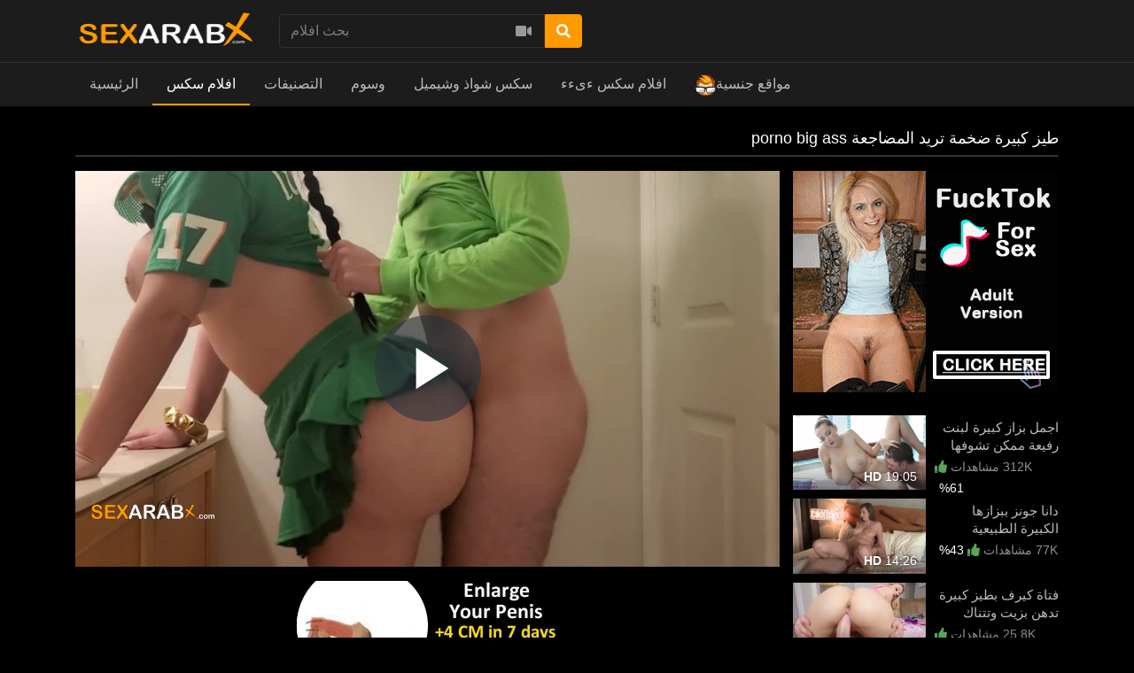

--- FILE ---
content_type: text/html; charset=UTF-8
request_url: https://www.sexarabx.com/video/4420/porno-big-ass-%D8%B7%D9%8A%D8%B2-%D9%83%D8%A8%D9%8A%D8%B1%D8%A9-%D8%B6%D8%AE%D9%85%D8%A9-%D8%AA%D8%B1%D9%8A%D8%AF-%D8%A7%D9%84%D9%85%D8%B6%D8%A7%D8%AC%D8%B9%D8%A9
body_size: 15104
content:
<!DOCTYPE html> <html lang="en"> <head prefix="og: http://ogp.me/ns#"> <meta property="og:site_name" content="sexarabx.com"> <meta property="og:title" content="porno big ass طيز كبيرة ضخمة تريد المضاجعة"> <meta property="og:url" content="https://www.sexarabx.com/video/4420/porno-big-ass-طيز-كبيرة-ضخمة-تريد-المضاجعة"> <meta property="og:type" content="video"> <meta property="og:image" content="https://www.sexarabx.com/media/videos/tmb/4420/default.jpg"> <meta property="og:description" content="porno big ass"> <meta property="video:duration" content="950.227"> <meta property="video:tag" content="sex"> <meta property="video:tag" content="porno big ass"> <script type="text/javascript">
	var player_autoplay = "0";
	var player_resolution = "high";	
	var player_timeline_preview = "1";		
	var player_sprite = "https://www.sexarabx.com/media/videos/tmb/4420/sprite.jpg";
	var player_logo = "1";
	var player_logo_redirect = "1";
	var player_logo_position = "bottom-left";
	var player_logo_link = "";	
	if (player_logo_link == '') {
		player_logo_link = "https://www.sexarabx.com/video/4420/porno-big-ass-طيز-كبيرة-ضخمة-تريد-المضاجعة";
	}
	var player_logo_image = "https://www.sexarabx.com/media/player/logo/logo.png";	
	var player_logo_opacity = "100";
	var player_pause_adv = "0";
	var video_duration = "950.227";	
	var video_id = "4420";
	var base_url = "https://www.sexarabx.com";	
	var aid = "";
</script> <title>porno big ass طيز كبيرة ضخمة تريد المضاجعة - sexarabx.com</title> <meta charset="utf-8"> <meta http-equiv="X-UA-Compatible" content="IE=edge"> <meta name="viewport" content="width=device-width, initial-scale=1, maximum-scale=1, user-scalable=no"> <meta http-equiv="Content-Type" content="text/html; charset=utf-8" /> <meta name="robots" content="index, follow" /> <meta name="revisit-after" content="1 days" /> <meta name="keywords" content="sex, porno big ass" /> <meta name="description" content="porno big ass طيز كبيرة ضخمة تريد المضاجعة" /> <link rel="canonical" href="https://www.sexarabx.com/video/4420/porno-big-ass-طيز-كبيرة-ضخمة-تريد-المضاجعة" /> <link rel="apple-touch-icon" sizes="180x180" href="/apple-touch-icon.png"> <link rel="icon" type="image/png" sizes="32x32" href="/favicon-32x32.png"> <link rel="icon" type="image/png" sizes="16x16" href="/favicon-16x16.png"> <link rel="manifest" href="/site.webmanifest"> <link rel="mask-icon" href="/safari-pinned-tab.svg" color="#5d5d5d"> <meta name="msapplication-TileColor" content="#5d5d5d"> <meta name="theme-color" content="#5d5d5d"> <meta name="msvalidate.01" content="FD146D5524B17303DFDF7F26A1C29724" /> <meta name="exoclick-site-verification" content="4f73a48cbda2a9b175612d03c794730d"> <script type="text/javascript">
    var base_url = "https://www.sexarabx.com";
	var max_thumb_folders = "32000";
    var tpl_url = "/templates/frontend/dark-red";
	var video_id = "4420";	var lang_deleting = "يتم الحذف...";
	var lang_flaging = "الرجاء الانتظار ...";
	var lang_loading = "تحميل...";
	var lang_sending = "ارسال...";
	var lang_share_name_empty = "الرجاء إدخال اسمك!";
	var lang_share_rec_empty = "الرجاء إدخال بريد إلكتروني واحد على الأقل";
	var fb_signin = "0";
	var fb_appid = "";
	var g_signin = "0";
	var g_cid = "";
	var signup_section = false;
	var relative = "";
	var search_v = "بحث افلام";
	var search_a = "بحث ألبومات";
	var search_u = "بحث مستخدمون";	
	var lang_global_delete 		 	 = "حذف";
	var lang_global_yes 		 	 = "نعم";
	var lang_global_no 				 = "لا";		
	var lang_global_remove 		 	 = "أزال";
			var session_uid = "";	
		var current_url = "/video/4420/porno-big-ass-%D8%B7%D9%8A%D8%B2-%D9%83%D8%A8%D9%8A%D8%B1%D8%A9-%D8%B6%D8%AE%D9%85%D8%A9-%D8%AA%D8%B1%D9%8A%D8%AF-%D8%A7%D9%84%D9%85%D8%B6%D8%A7%D8%AC%D8%B9%D8%A9";	
	var alert_messages = [];
	var alert_errors = [];	
	</script> <script src="https://code.jquery.com/jquery-3.1.0.min.js" crossorigin="anonymous"></script> <script src="https://cdnjs.cloudflare.com/ajax/libs/popper.js/1.14.3/umd/popper.min.js" integrity="sha384-ZMP7rVo3mIykV+2+9J3UJ46jBk0WLaUAdn689aCwoqbBJiSnjAK/l8WvCWPIPm49" crossorigin="anonymous"></script> <script src="https://stackpath.bootstrapcdn.com/bootstrap/4.1.3/js/bootstrap.min.js" integrity="sha384-ChfqqxuZUCnJSK3+MXmPNIyE6ZbWh2IMqE241rYiqJxyMiZ6OW/JmZQ5stwEULTy" crossorigin="anonymous"></script> <style class="fix direction">
	.content-info {
    direction: rtl!important;
	}
	.content-title,.well-filters h1,.footer-links,#wrapper .container h2:only-child,.content-right div a,.navbar-collapse,.dropdown-menu {
		text-align: right!important;
	}
	</style> <link rel="stylesheet" href="https://stackpath.bootstrapcdn.com/bootstrap/4.1.3/css/bootstrap.min.css" integrity="sha384-MCw98/SFnGE8fJT3GXwEOngsV7Zt27NXFoaoApmYm81iuXoPkFOJwJ8ERdknLPMO" crossorigin="anonymous"> <link rel="stylesheet" href="/templates/frontend/dark-red/css/easy-autocomplete.min.css"> <link rel="stylesheet" href="/templates/frontend/dark-red/css/easy-autocomplete.themes.min.css"> <link href="/templates/frontend/dark-red/css/style.css" rel="stylesheet"> <link rel="stylesheet" href="https://use.fontawesome.com/releases/v5.7.2/css/all.css" integrity="sha384-fnmOCqbTlWIlj8LyTjo7mOUStjsKC4pOpQbqyi7RrhN7udi9RwhKkMHpvLbHG9Sr" crossorigin="anonymous"> <link href="https://www.sexarabx.com/media/player/videojs/video-js.css" rel="stylesheet"> <link href="https://www.sexarabx.com/media/player/videojs/plugins/videojs-resolution-switcher-master/lib/videojs-resolution-switcher.css" rel="stylesheet"> <link href="https://www.sexarabx.com/media/player/videojs/plugins/videojs-logobrand-master/src/videojs.logobrand.css" rel="stylesheet"> <link href="https://www.sexarabx.com/media/player/videojs/plugins/videojs-thumbnails-master/videojs.thumbnails.css" rel="stylesheet"> <link href="https://www.sexarabx.com/media/player/videojs/video-js-custom.css" rel="stylesheet"> <link href="https://www.sexarabx.com/media/player/videojs/plugins/videojs-vast-vpaid-master/bin/videojs.vast.vpaid.css" rel="stylesheet"> <script src="https://www.sexarabx.com/media/player/videojs/ie8/videojs-ie8.min.js"></script> <script src="https://www.sexarabx.com/media/player/videojs/video.js"></script> <script src="https://www.sexarabx.com/media/player/videojs/plugins/videojs-vast-vpaid-master/bin/es5-shim.js"></script> <script src="https://www.sexarabx.com/media/player/videojs/plugins/videojs-vast-vpaid-master/bin/ie8fix.js"></script> <script src="https://www.sexarabx.com/media/player/videojs/plugins/videojs-vast-vpaid-master/bin/videojs_5.vast.vpaid.min.js"></script> <script src="https://www.sexarabx.com/media/player/videojs/plugins/videojs-resolution-switcher-master/lib/videojs-resolution-switcher.js"></script> <script src="https://www.sexarabx.com/media/player/videojs/plugins/videojs-logobrand-master/src/videojs.logobrand.js"></script> <script src="https://www.sexarabx.com/media/player/videojs/plugins/videojs-thumbnails-master/videojs.thumbnails.js"></script> </head> <body> <script async type="application/javascript" src="https://a.magsrv.com/ad-provider.js"></script> <div class="sticky-top"> <div class="top-nav"> <div class="container"> <div class="top-menu"> <div class="float-left"> <a class="top-brand" href="/"><img src="/images/logo/logo.png" alt="SexArabX - سكس عرب اكس"></a> </div> <div class="search-top-container mx-auto d-none d-md-inline-block"> <form class="form-inline" name="search" id="search_form" method="post" action="/search/videos"> <div class="input-group"> <input type="text" class="form-control search-box" placeholder="بحث افلام" name="search_query" id="search_query" value="" autocomplete="off"> <span> <a id="search_select" class="btn btn-search-select"><i class="fas fa-video"></i></a> </span> <span class="input-group-btn"> <button type="submit" class="btn btn-primary"><i class="fa fa-search"></i></button> </span> </div> <input type="hidden" id="search_type" value=""> </form> </div> <div class="clearfix"></div> </div> </div> </div> <nav class="navbar navbar-expand-md navbar-dark bg-dark"> <div class="container"> <button class="navbar-toggler" type="button" data-toggle="collapse" data-target="#navbarSupportedContent" aria-controls="navbarSupportedContent" aria-expanded="false" aria-label="Toggle navigation"> <span class="navbar-toggler-icon"></span> </button> <div class="d-block d-md-none search-bot-container"> <form class="form-inline" name="search" id="search_form_xs" method="post" action="/search/videos"> <div class="input-group"> <input type="text" class="form-control search-box" placeholder="بحث افلام" name="search_query" id="search_query_xs" value="" autocomplete="off"> <span> <a id="search_select_xs" class="btn btn-search-select"><i class="fas fa-video"></i></a> </span> <span class="input-group-btn"> <button type="submit" class="btn btn-primary"><i class="fa fa-search"></i></button> </span> </div> </form> </div> <div class="collapse navbar-collapse" id="navbarSupportedContent"> <ul class="navbar-nav mr-auto"> <li class="nav-item "> <a class="nav-link" href="/">الرئيسية</a> </li> <li class="nav-item d-block d-md-none active"> <a class="nav-link" href="/videos">افلام سكس</a> </li> <li class="nav-item dropdown d-none d-md-block  active"> <a href="/videos" class="dropdown-toggle nav-link" data-toggle="dropdown" data-hover="dropdown">
							افلام سكس <b class="caret"></b> </a> </li> <li class="nav-item d-block d-md-none "> <a class="nav-link" href="/categories">التصنيفات</a> </li> <li class="nav-item dropdown d-none d-md-block "> <a href="/categories" class="dropdown-toggle nav-link" data-toggle="dropdown">
						التصنيفات <b class="caret"></b> </a> <div class="dropdown-menu multi-column-dropdown"> <div class="container"> <div class="sub-menu-left"> <div class="sub-menu-title">
									Trending Searches
								</div> <div class="sub-menu-content"> <span class="trending-searches"><a href="/search/videos/سكس"><i class="fas fa-search"></i>سكس</a></span> <span class="trending-searches"><a href="/search/videos/نيك"><i class="fas fa-search"></i>نيك</a></span> <span class="trending-searches"><a href="/search/videos/xxnx"><i class="fas fa-search"></i>xxnx</a></span> <span class="trending-searches"><a href="/search/videos/ام"><i class="fas fa-search"></i>ام</a></span> <span class="trending-searches"><a href="/search/videos/بورنو"><i class="fas fa-search"></i>بورنو</a></span> <span class="trending-searches"><a href="/search/videos/افلام-بورنو"><i class="fas fa-search"></i>افلام بورنو</a></span> <span class="trending-searches"><a href="/search/videos/xnnxx"><i class="fas fa-search"></i>xnnxx</a></span> <span class="trending-searches"><a href="/search/videos/ام-سكس"><i class="fas fa-search"></i>ام سكس</a></span> <span class="trending-searches"><a href="/search/videos/افلام-سكس"><i class="fas fa-search"></i>افلام سكس</a></span> <span class="trending-searches"><a href="/search/videos/نيك"><i class="fas fa-search"></i>نيك </a></span> <span class="trending-searches"><a href="/search/videos/araby"><i class="fas fa-search"></i>araby</a></span> <span class="trending-searches"><a href="/search/videos/سكيس"><i class="fas fa-search"></i>سكيس</a></span> <span class="trending-searches"><a href="/search/videos/xmxx"><i class="fas fa-search"></i>xmxx</a></span> <span class="trending-searches"><a href="/search/videos/xnxz"><i class="fas fa-search"></i>xnxz</a></span> <span class="trending-searches"><a href="/search/videos/افلام"><i class="fas fa-search"></i>افلام </a></span> <span class="trending-searches"><a href="/search/videos/ابن"><i class="fas fa-search"></i>ابن</a></span> <span class="trending-searches"><a href="/search/videos/سكس-عائلة"><i class="fas fa-search"></i>سكس عائلة</a></span> <span class="trending-searches"><a href="/search/videos/نيك"><i class="fas fa-search"></i> نيك </a></span> <span class="trending-searches"><a href="/search/videos/incest"><i class="fas fa-search"></i>incest</a></span> <span class="trending-searches"><a href="/search/videos/incest-sex"><i class="fas fa-search"></i>incest sex</a></span> </div> <div class="sub-menu-content mt-3"> <a href="/categories"><i class="fas fa-th"></i> View All Categories</a> </div> </div> <div class="sub-menu-right"> <div class="sub-menu-title">
									Popular Categories								
								</div> <div class="sub-menu-content"> <div class="row content-row"> <div class="col-md-6 col-lg-4 col-xl-3  m-b-20"> <a href="/videos/aflam-agnaby-foreign-sex-porn-translated"> <div class="thumb-overlay"> <img src="/media/categories/video/2.jpg" title="1افلام سكس اجنبي / بورن" alt="1افلام سكس اجنبي / بورن" class="img-responsive"/> <div class="category-title"> <div class="float-left title-truncate">
																	1افلام سكس اجنبي / بورن
																</div> <div class="float-right">
																	2484
																</div> </div> </div> </a> </div> <div class="col-md-6 col-lg-4 col-xl-3  m-b-20"> <a href="/videos/mharem-family-sex"> <div class="thumb-overlay"> <img src="/media/categories/video/3.jpg" title="افلام سكس عائلة اخوات عربي اجنبي" alt="افلام سكس عائلة اخوات عربي اجنبي" class="img-responsive"/> <div class="category-title"> <div class="float-left title-truncate">
																	افلام سكس عائلة اخوات عربي اجنبي
																</div> <div class="float-right">
																	585
																</div> </div> </div> </a> </div> <div class="col-md-6 col-lg-4 col-xl-3  m-b-20"> <a href="/videos/threesome-sex"> <div class="thumb-overlay"> <img src="/media/categories/video/18.jpg" title="سكس ثلاثي سكس ثلاثي" alt="سكس ثلاثي سكس ثلاثي" class="img-responsive"/> <div class="category-title"> <div class="float-left title-truncate">
																	سكس ثلاثي سكس ثلاثي
																</div> <div class="float-right">
																	330
																</div> </div> </div> </a> </div> <div class="col-md-6 col-lg-4 col-xl-3  m-b-20"> <a href="/videos/aflam-lesbian-girls-sex"> <div class="thumb-overlay"> <img src="/media/categories/video/13.jpg" title="سكس سحاق افلام سكس سحاقيات" alt="سكس سحاق افلام سكس سحاقيات" class="img-responsive"/> <div class="category-title"> <div class="float-left title-truncate">
																	سكس سحاق افلام سكس سحاقيات
																</div> <div class="float-right">
																	229
																</div> </div> </div> </a> </div> <div class="col-md-6 col-lg-4 col-xl-3  m-b-20"> <a href="/videos/aflam-sex-masry-egypt"> <div class="thumb-overlay"> <img src="/media/categories/video/5.jpg" title="سكس مصري سكس مصرى افلام سكس مصرية" alt="سكس مصري سكس مصرى افلام سكس مصرية" class="img-responsive"/> <div class="category-title"> <div class="float-left title-truncate">
																	سكس مصري سكس مصرى افلام سكس مصرية
																</div> <div class="float-right">
																	228
																</div> </div> </div> </a> </div> <div class="col-md-6 col-lg-4 col-xl-3  m-b-20"> <a href="/videos/american-sex"> <div class="thumb-overlay"> <img src="/media/categories/video/23.jpg" title="سكس امريكى سكس امريكي افلام سكس امريكية" alt="سكس امريكى سكس امريكي افلام سكس امريكية" class="img-responsive"/> <div class="category-title"> <div class="float-left title-truncate">
																	سكس امريكى سكس امريكي افلام سكس امريكية
																</div> <div class="float-right">
																	180
																</div> </div> </div> </a> </div> <div class="col-md-6 col-lg-4 col-xl-3 d-sm-none d-md-none d-lg-none d-xl-block m-b-20"> <a href="/videos/anal-neek-sex-teez"> <div class="thumb-overlay"> <img src="/media/categories/video/19.jpg" title="سكس نيك الطيز" alt="سكس نيك الطيز" class="img-responsive"/> <div class="category-title"> <div class="float-left title-truncate">
																	سكس نيك الطيز
																</div> <div class="float-right">
																	176
																</div> </div> </div> </a> </div> <div class="col-md-6 col-lg-4 col-xl-3 d-sm-none d-md-none d-lg-none d-xl-block m-b-20"> <a href="/videos/big-tits-sex-milf-mothers-sex"> <div class="thumb-overlay"> <img src="/media/categories/video/17.jpg" title="سكس امهات بزاز كبيرة ميلف" alt="سكس امهات بزاز كبيرة ميلف" class="img-responsive"/> <div class="category-title"> <div class="float-left title-truncate">
																	سكس امهات بزاز كبيرة ميلف
																</div> <div class="float-right">
																	168
																</div> </div> </div> </a> </div> </div> </div> </div> </div> </div> </li> <li class="nav-item d-block d-md-none "> <a class="nav-link" href="/tags">وسوم</a> </li> <div class="nav-item dropdown d-none d-md-block "> <a href="/tags" class="dropdown-toggle nav-link" data-toggle="dropdown">
						وسوم <b class="caret"></b> </a> <div class="dropdown-menu multi-column-dropdown"> <div class="container"> <div class="sub-menu-left w-100 m-b-10"> <div class="sub-menu-title">
									Popular Tags										
								</div> <div class="sub-menu-content"> <div class="row content-row"> <div class="popular-tag"> <span> <span class="tag-counter">902</span> <i class="fas fa-search"></i> <a href="/search/videos/افلام" title="افلام">افلام</a> </span> </div> <div class="popular-tag"> <span> <span class="tag-counter">899</span> <i class="fas fa-search"></i> <a href="/search/videos/بزاز" title="بزاز">بزاز</a> </span> </div> <div class="popular-tag"> <span> <span class="tag-counter">899</span> <i class="fas fa-search"></i> <a href="/search/videos/طيز" title="طيز">طيز</a> </span> </div> <div class="popular-tag"> <span> <span class="tag-counter">899</span> <i class="fas fa-search"></i> <a href="/search/videos/نيك" title="نيك">نيك</a> </span> </div> <div class="popular-tag"> <span> <span class="tag-counter">899</span> <i class="fas fa-search"></i> <a href="/search/videos/سكس" title="سكس">سكس</a> </span> </div> <div class="popular-tag"> <span> <span class="tag-counter">898</span> <i class="fas fa-search"></i> <a href="/search/videos/افلام-بورنو" title="افلام بورنو">افلام بورنو</a> </span> </div> <div class="popular-tag"> <span> <span class="tag-counter">898</span> <i class="fas fa-search"></i> <a href="/search/videos/porn" title="porn">porn</a> </span> </div> <div class="popular-tag"> <span> <span class="tag-counter">898</span> <i class="fas fa-search"></i> <a href="/search/videos/فلم" title="فلم">فلم</a> </span> </div> <div class="popular-tag"> <span> <span class="tag-counter">898</span> <i class="fas fa-search"></i> <a href="/search/videos/مقاطع" title="مقاطع">مقاطع</a> </span> </div> <div class="popular-tag"> <span> <span class="tag-counter">898</span> <i class="fas fa-search"></i> <a href="/search/videos/نسوانجي" title="نسوانجي">نسوانجي</a> </span> </div> <div class="popular-tag"> <span> <span class="tag-counter">898</span> <i class="fas fa-search"></i> <a href="/search/videos/ءىءء" title="ءىءء">ءىءء</a> </span> </div> <div class="popular-tag"> <span> <span class="tag-counter">898</span> <i class="fas fa-search"></i> <a href="/search/videos/كس" title="كس">كس</a> </span> </div> <div class="popular-tag"> <span> <span class="tag-counter">898</span> <i class="fas fa-search"></i> <a href="/search/videos/فيديو" title="فيديو">فيديو</a> </span> </div> <div class="popular-tag"> <span> <span class="tag-counter">898</span> <i class="fas fa-search"></i> <a href="/search/videos/فيلم" title="فيلم">فيلم</a> </span> </div> <div class="popular-tag"> <span> <span class="tag-counter">898</span> <i class="fas fa-search"></i> <a href="/search/videos/بورنو" title="بورنو">بورنو</a> </span> </div> <div class="popular-tag"> <span> <span class="tag-counter">897</span> <i class="fas fa-search"></i> <a href="/search/videos/gonzo-xxx" title="gonzo xxx">gonzo xxx</a> </span> </div> <div class="popular-tag"> <span> <span class="tag-counter">897</span> <i class="fas fa-search"></i> <a href="/search/videos/xnxxxx" title="xnxxxx">xnxxxx</a> </span> </div> <div class="popular-tag"> <span> <span class="tag-counter">897</span> <i class="fas fa-search"></i> <a href="/search/videos/xnxxx" title="xnxxx">xnxxx</a> </span> </div> <div class="popular-tag"> <span> <span class="tag-counter">897</span> <i class="fas fa-search"></i> <a href="/search/videos/xnnx" title="xnnx">xnnx</a> </span> </div> <div class="popular-tag"> <span> <span class="tag-counter">897</span> <i class="fas fa-search"></i> <a href="/search/videos/xxxnx" title="xxxnx">xxxnx</a> </span> </div> <div class="popular-tag"> <span> <span class="tag-counter">897</span> <i class="fas fa-search"></i> <a href="/search/videos/xnnxx" title="xnnxx">xnnxx</a> </span> </div> <div class="popular-tag"> <span> <span class="tag-counter">897</span> <i class="fas fa-search"></i> <a href="/search/videos/xnxc" title="xnxc">xnxc</a> </span> </div> <div class="popular-tag"> <span> <span class="tag-counter">897</span> <i class="fas fa-search"></i> <a href="/search/videos/sex-tube" title="sex tube">sex tube</a> </span> </div> <div class="popular-tag"> <span> <span class="tag-counter">897</span> <i class="fas fa-search"></i> <a href="/search/videos/aflam-sex" title="aflam sex">aflam sex</a> </span> </div> <div class="popular-tag"> <span> <span class="tag-counter">897</span> <i class="fas fa-search"></i> <a href="/search/videos/xxxnxx" title="xxxnxx">xxxnxx</a> </span> </div> <div class="popular-tag"> <span> <span class="tag-counter">897</span> <i class="fas fa-search"></i> <a href="/search/videos/free-sex" title="free sex">free sex</a> </span> </div> <div class="popular-tag"> <span> <span class="tag-counter">885</span> <i class="fas fa-search"></i> <a href="/search/videos/sex" title="sex">sex</a> </span> </div> <div class="popular-tag"> <span> <span class="tag-counter">515</span> <i class="fas fa-search"></i> <a href="/search/videos/افلام-سكس-اجنبي" title="افلام سكس اجنبي">افلام سكس اجنبي</a> </span> </div> <div class="popular-tag"> <span> <span class="tag-counter">515</span> <i class="fas fa-search"></i> <a href="/search/videos/سكس-اجنبي" title="سكس اجنبي">سكس اجنبي</a> </span> </div> <div class="popular-tag"> <span> <span class="tag-counter">514</span> <i class="fas fa-search"></i> <a href="/search/videos/سكس-اجنبى" title="سكس اجنبى">سكس اجنبى</a> </span> </div> <div class="popular-tag"> <span> <span class="tag-counter">514</span> <i class="fas fa-search"></i> <a href="/search/videos/english-sex" title="english sex">english sex</a> </span> </div> <div class="popular-tag"> <span> <span class="tag-counter">514</span> <i class="fas fa-search"></i> <a href="/search/videos/سكسي-اجنبي" title="سكسي اجنبي">سكسي اجنبي</a> </span> </div> <div class="popular-tag"> <span> <span class="tag-counter">514</span> <i class="fas fa-search"></i> <a href="/search/videos/pussyxnxx-اجنبي" title="pussyxnxx اجنبي">pussyxnxx اجنبي</a> </span> </div> <div class="popular-tag"> <span> <span class="tag-counter">514</span> <i class="fas fa-search"></i> <a href="/search/videos/sex-agnaby" title="sex agnaby">sex agnaby</a> </span> </div> <div class="popular-tag"> <span> <span class="tag-counter">94</span> <i class="fas fa-search"></i> <a href="/search/videos/افلام-سكس-محارم" title="افلام سكس محارم">افلام سكس محارم</a> </span> </div> <div class="popular-tag"> <span> <span class="tag-counter">94</span> <i class="fas fa-search"></i> <a href="/search/videos/taboo-sex" title="taboo sex">taboo sex</a> </span> </div> <div class="popular-tag"> <span> <span class="tag-counter">94</span> <i class="fas fa-search"></i> <a href="/search/videos/incest-sex" title="incest sex">incest sex</a> </span> </div> <div class="popular-tag"> <span> <span class="tag-counter">94</span> <i class="fas fa-search"></i> <a href="/search/videos/نيك-العائلة" title="نيك العائلة">نيك العائلة</a> </span> </div> <div class="popular-tag"> <span> <span class="tag-counter">94</span> <i class="fas fa-search"></i> <a href="/search/videos/سكس-محارم" title="سكس محارم">سكس محارم</a> </span> </div> <div class="popular-tag"> <span> <span class="tag-counter">72</span> <i class="fas fa-search"></i> <a href="/search/videos/سكس-جماعي" title="سكس جماعي">سكس جماعي</a> </span> </div> <div class="popular-tag"> <span> <span class="tag-counter">64</span> <i class="fas fa-search"></i> <a href="/search/videos/step-family" title="step family">step family</a> </span> </div> <div class="popular-tag"> <span> <span class="tag-counter">64</span> <i class="fas fa-search"></i> <a href="/search/videos/family-sex" title="family sex">family sex</a> </span> </div> <div class="popular-tag"> <span> <span class="tag-counter">63</span> <i class="fas fa-search"></i> <a href="/search/videos/pussyxnxx-محارم" title="pussyxnxx محارم">pussyxnxx محارم</a> </span> </div> <div class="popular-tag"> <span> <span class="tag-counter">63</span> <i class="fas fa-search"></i> <a href="/search/videos/الابن" title="الابن">الابن</a> </span> </div> <div class="popular-tag"> <span> <span class="tag-counter">57</span> <i class="fas fa-search"></i> <a href="/search/videos/سكس-ثلاثي" title="سكس ثلاثي">سكس ثلاثي</a> </span> </div> <div class="popular-tag"> <span> <span class="tag-counter">57</span> <i class="fas fa-search"></i> <a href="/search/videos/سكس-ثلاثى" title="سكس ثلاثى">سكس ثلاثى</a> </span> </div> <div class="popular-tag"> <span> <span class="tag-counter">57</span> <i class="fas fa-search"></i> <a href="/search/videos/3some" title="3some">3some</a> </span> </div> <div class="popular-tag"> <span> <span class="tag-counter">57</span> <i class="fas fa-search"></i> <a href="/search/videos/threesome-sex" title="threesome sex">threesome sex</a> </span> </div> </div> </div> <div class="sub-menu-content mt-3"> <a href="/tags"><i class="fas fa-tags"></i> عرض المزيد...</a> </div> </div> </div> </div> </div> <li class="nav-item"><a href="https://sexshawaz.com/" rel="dofollow" target="_blank" class="nav-link">سكس شواذ وشيميل</a></li> <li class="nav-item"><a href="https://xnxxsexarab.com/" rel="dofollow" target="_blank" class="nav-link">افلام سكس ءىءء</a></li> <li class="nav-item"><a href="https://theporndude.com/ar" rel="nofollow" target="_blank" class="nav-link"><img style="height:24px;width:24px;" src="/images/theporndude.png" alt="ThePornDude">مواقع جنسية</a></li> </ul> </div> </div> </nav> </div> <div id="wrapper"><script type="text/javascript">
var lang_favoriting = "الرجاء الانتظار ...";
var lang_posting = "Posting...";
var video_width = "640";
var video_height = "360";
var evideo_vkey = "a6289b7bc8b0bdd8155d";

$( document ).ready(function() {

    var evdiv = $('.video-embedded');
	var ewidth = evdiv.width();
	eheight =  Math.round(ewidth / 1.777);
	evdiv.css("height" , eheight);

	$(window).resize(function() {
	var evwidth = $('.video-embedded').width();
	evheight =  Math.round(evwidth / 1.777);
	$('.video-embedded').css("height" , evheight);	
	});	
});

</script> <script type="text/javascript" src="/templates/frontend/dark-red/js/jquery.comments.js"></script> <script type="text/javascript" src="/templates/frontend/dark-red/js/jquery.voting.js"></script> <script type="text/javascript" src="/templates/frontend/dark-red/js/jquery.video.js"></script> <div class="modal fade" id="shareModal" tabindex="-1" role="dialog" aria-hidden="true"> <div class="modal-dialog modal-dialog-centered" role="document"> <div class="modal-content"> <div class="modal-header"> <h4 class="modal-title">شارك هذا الفلم</h4> <button type="button" class="close" data-dismiss="modal">&times;</button> </div> <div class="modal-body"> <div class="form-group mt-3"> <label for="video_share_url">Share video URL</label> <input id="video_share_url" type="text" class="form-control" value="https://www.sexarabx.com/video/4420/porno-big-ass-طيز-كبيرة-ضخمة-تريد-المضاجعة" readonly> <button class="btn btn-secondary btn-bold mt-1 btn-xs float-right" onclick="copyToClipboard('video_share_url')"><span id="video_share_url_copied"><i class="fas fa-clone"></i></span> COPY</button> <div class="clearfix"></div> </div> <div class="form-group mt-3"> <label for="video_embed_code">Embed Code</label> <textarea name="video_embed_code" rows="4" id="video_embed_code" class="form-control" readonly><iframe width="640" height="360" src="https://www.sexarabx.com/embed/a6289b7bc8b0bdd8155d" frameborder="0" allowfullscreen></iframe></textarea> <button class="btn btn-secondary btn-bold mt-1 btn-xs float-right" onclick="copyToClipboard('video_embed_code')"><span id="video_embed_code_copied"><i class="fas fa-clone"></i></span> COPY</button> <div class="clearfix"></div> </div> <div id="custom_size" class="form-group"> <label for="custom_width">Custom Size</label> <div> <div class="float-left"> <input id="custom_width" type="text" class="form-control" value="" placeholder="Width" style="width: 100px!important;"/> </div> <div class="float-left ml-2 mr-2" style="line-height: 38px;">
							&times;
						</div> <div class="float-left mr-2"> <input id="custom_height" type="text" class="form-control" value="" placeholder="Height" style="width: 100px!important;"/> </div> <div class="float-left" style="line-height: 38px;">
							(Min: 320 &times; 180)
						</div> </div> </div> </div> <div class="modal-footer"> <button type="button" class="btn btn-secondary btn-bold float-left" data-dismiss="modal">Cancel</button> </div> </div> </div> </div> <div class="modal fade" id="flagModal" tabindex="-1" role="dialog" aria-hidden="true"> <div class="modal-dialog modal-dialog-centered" role="document"> <div class="modal-content"> <div class="modal-header"> <h4 class="modal-title">علم الفلم</h4> <button type="button" class="close" data-dismiss="modal">&times;</button> </div> <div class="modal-body"> <div class="form-group"> <label>علم الفلم</label> <div> <div class="radio"> <label> <input name="flag_reason" type="radio" value="inappropriate" checked="yes" />
								.(غير ملائمة (الاغتصاب وزنا المحارم ، الخ
							</label> </div> <div class="radio"> <label> <input name="flag_reason" type="radio" value="underage" />
								تحت السن القانونية
							</label> </div> <div class="radio"> <label> <input name="flag_reason" type="radio" value="copyrighted" />
								ممتلكة
							</label> </div> <div class="radio"> <label> <input name="flag_reason" type="radio" value="not_playing" />
								الفلم لا يعمل
							</label> </div> <div class="radio"> <label> <input name="flag_reason" type="radio" value="other" />
								أخرى
							</label> </div> <div id="flag_reason_error" class="text-danger m-t-5" style="display: none;"></div> </div> </div> <div class="form-group"> <label for="flag_message">السبب (اختياري)</label> <div> <textarea name="flag_message" class="form-control" rows="3" id="flag_message"></textarea> </div> </div> </div> <div class="modal-footer"> <button id="submit_flag_video" data-vid="4420" type="button" class="btn btn-primary btn-bold">علم الفلم</button> <button type="button" class="btn btn-secondary btn-bold" data-dismiss="modal">Cancel</button> </div> </div> </div> </div> <div class="container mt-3 mb-3"> <div class="well-filters"> <h1>porno big ass طيز كبيرة ضخمة تريد المضاجعة</h1> </div> <div class="row"> <div class="content-left mt-3 mb-3"> <div class="video-container"> <video id="video" class="video-js vjs-16-9 vjs-big-play-centered vjs-sublime-skin" preload="none" controls="true" playsinline webkit-playsinline poster="https://www.sexarabx.com/media/videos/tmb/4420/default.jpg" data-setup='{
		  "autoplay": false,
		  "plugins": {
		  "vastClient": {
			"adTagUrl": "https://s.magsrv.com/splash.php?idzone=4662288",
			"adCancelTimeout": 10000,
			"playAdAlways": true,		
			"adsEnabled": true			}
		  }
		}'> <source src="https://x.ar2cdn.online/media/videos/h264/4420.mp4" type='video/mp4' label='720p' res='720'/> </video> </div> <div class="ad-content mt-3"> <ins class="eas6a97888e" data-zoneid="4164300" data-keywords="arab,big-tits,egypt"></ins> </div> <div class="row mt-3"> <div class="col-12"> <div class="vote-box float-left"> <span class="content-rating"> <span class="mr-2"><i class="fas fa-thumbs-up"></i> <span id="rating_video_4420">11%</span></span> <span class="vote-up mr-1"><i id="vote_up_video_4420" class="fas fa-thumbs-up"></i> <span id="likes_video_4420">60</span></span> <span class="vote-down"><i id="vote_down_video_4420" class="fas fa-thumbs-down"></i> <span id="dislikes_video_4420">503</span></span> </span> </div> <div class="video-actions float-right ml-3"> <a href="#" id="video_share" class="btn btn-secondary btn-bold btn-xxs"><i class="fas fa-share"></i><span class="d-none d-md-inline"> مشاركة</span></a> </div> </div> </div> <div class="row"> <div class="col-12" style="text-align:right!important;"> <div class="card-sub mt-3"> <span class="d-block d-sm-none float-right mb-3" dir="rtl"><span class="text-highlighted" dir="ltr"><i class="fas fa-eye"></i> 24844</span> &nbsp; 4 سنوات مضت</span> <div class="clearfix"></div> <div class="float-left"> <a href="/user/anonymous"><img class="medium-avatar" src="/media/users/nopic-Male.gif" alt="admin" /><span>anonymous</span></a>	
														| <span class="total-subscribers" id="total_subscribers"><span class="text-highlighted">38</span> subscribers</span> </div> <div class="float-right mt-2"> <span class="d-none d-sm-inline"><span class="text-highlighted"><i class="fas fa-eye"></i> 24844</span> &nbsp; 4 سنوات مضت</span> </div> <div class="clearfix"></div> </div> <div class="mt-3 overflow-hidden">
							porno big ass
						</div> <div class="mt-3 overflow-hidden" dir="rtl">
												السمات:
													<a class="tag" href="/search/videos/sex">sex</a>,													<a class="tag" href="/search/videos/porno-big-ass">porno big ass</a> </div> </div> </div> <script type="text/javascript">
					var lang_comments_confirm_delete 		= "Are you sure you want to delete this comment?";
					var lang_comments_reply 		 		= "Reply";				
					var lang_comments_view_more_replies	 	= "View More";								
					var lang_comments_insert_media   		= "Insert Media";		
					var lang_cancel					   		= "Cancel";						
				</script> <div class="comments-section mt-3"> <div class="modal fade" id="commentsMediaModal" tabindex="-1" role="dialog" aria-hidden="true"> <div class="modal-dialog modal-dialog-centered modal-lg" role="document"> <div class="modal-content"> <div class="modal-body"> <nav> <div class="nav nav-tabs" role="tablist"> <a class="nav-item nav-link active" id="nav-cvideos-tab" data-toggle="tab" href="#nav-cvideos" role="tab" aria-controls="nav-cvideos" aria-selected="true">افلام</a> <a class="nav-item nav-link" id="nav-cphotos-tab" data-toggle="tab" href="#nav-cphotos" role="tab" aria-controls="nav-cphotos" aria-selected="false">صور</a> </div> </nav> <div class="tab-content"> <div class="tab-pane fade show active" id="nav-cvideos" role="tabpanel" aria-labelledby="nav-cvideos-tab"> <input type="text" class="form-control" placeholder="Search Videos" id="search-cvideos" value="" autocomplete="off"> <div id="info-cvideos"></div> <div class="clearfix"></div> <div id="cvideos-container"> </div> <div id="cvideos-loader"><i class="fas fa-circle-notch fa-spin fa-2x"></i></div> </div> <div class="tab-pane fade" id="nav-cphotos" role="tabpanel" aria-labelledby="nav-cphotos-tab"> <input type="text" class="form-control" placeholder="Search Photos" id="search-cphotos" value="" autocomplete="off"> <div id="info-cphotos"></div> <div class="clearfix"></div> <div id="cphotos-container"> </div> <div id="cphotos-loader"><i class="fas fa-circle-notch fa-spin fa-2x"></i></div> </div> </div> <input id="insert_media_target" type="hidden" value=""> </div> <div class="modal-footer"> <button type="button" class="btn btn-secondary btn-bold" data-dismiss="modal">Close</button> </div> </div> </div> </div> <div class="well-filters mb-1"> <div class="float-left mr-3"> <h1><i class="fas fa-comments"></i> تعليقات</h1> </div> <div class="float-left"> <h1> <a id="comments_sort" href="#" data-id="4420" data-type="video" data-sort="newest" data-toggle="dropdown" aria-haspopup="true" aria-expanded="false"><i class="fas fa-sort-amount-down"></i></a> <div class="dropdown-menu dropdown-menu-left" aria-labelledby="comments_sort"> <a class="dropdown-item active" data-sort="newest" id="comments_sort_newest" href="#">
										Newest
									</a> <a class="dropdown-item" data-sort="top" id="comments_sort_top" href="#">
										Top Comments
									</a> </div> </h1> </div> <div class="float-left ml-3"> <h1> <span id="sort_loading"></span> </h1> </div> <div class="float-right"> <h1><span id="comments_total">0</span></h1> </div> <div class="clearfix"></div> </div> <div id="comments_input_container"> <textarea data-id="4420" data-type="video" id="comments_input" rows="3"  maxlength="1000" class="form-control" disabled></textarea> <span id="comments_login_register" class="">Please <a id="comments_login" data-toggle="modal" href="#login-modal">log in</a> or <a id="comments_register" href="/signup">register</a> to post comments</span> </div> <div id="comments_list" class="comments-list"> </div> <div id="comments_more" class="comments-list"> </div> </div> </div> <div class="content-right mt-3 mb-3"> <div class="ad-content"> <ins class="eas6a97888e" data-zoneid="4071012" data-keywords="arab,big-tits,egypt"></ins> </div> <div class="related-video"> <a href="/video/426/اجمل-بزاز-كبيرة-لبنت-رفيعة-ممكن-تشوفها-فى-حياتك"> <div class="thumb-overlay"> <img src="https://www.sexarabx.com/media/videos/tmb/426/11.jpg" title="اجمل بزاز كبيرة لبنت رفيعة ممكن تشوفها فى حياتك" alt="اجمل بزاز كبيرة لبنت رفيعة ممكن تشوفها فى حياتك" class="img-responsive "/> <div class="duration"> <span class="hd-text-icon">HD</span>																		19:05
								</div> </div> <div class="content-info"> <a href="/video/426/اجمل-بزاز-كبيرة-لبنت-رفيعة-ممكن-تشوفها-فى-حياتك"> <span class="content-title">اجمل بزاز كبيرة لبنت رفيعة ممكن تشوفها فى حياتك</span> </a> <div class="content-details"> <span class="content-views">
										312K مشاهدات								
									</span> <span class="content-rating"><i class="fas fa-thumbs-up"></i> <span>61%</span></span> </div> </div> </a> <div class="clearfix"></div> </div> <div class="related-video"> <a href="/video/166/دانا-جونز-ببزازها-الكبيرة-الطبيعية-تمارس-السكس"> <div class="thumb-overlay"> <img src="https://www.sexarabx.com/media/videos/tmb/166/10.jpg" title="دانا جونز ببزازها الكبيرة الطبيعية تمارس السكس" alt="دانا جونز ببزازها الكبيرة الطبيعية تمارس السكس" class="img-responsive "/> <div class="duration"> <span class="hd-text-icon">HD</span>																		14:26
								</div> </div> <div class="content-info"> <a href="/video/166/دانا-جونز-ببزازها-الكبيرة-الطبيعية-تمارس-السكس"> <span class="content-title">دانا جونز ببزازها الكبيرة الطبيعية تمارس السكس</span> </a> <div class="content-details"> <span class="content-views">
										77K مشاهدات								
									</span> <span class="content-rating"><i class="fas fa-thumbs-up"></i> <span>43%</span></span> </div> </div> </a> <div class="clearfix"></div> </div> <div class="related-video"> <a href="/video/168/فتاة-كيرف-بطيز-كبيرة-تدهن-بزيت-وتتناك"> <div class="thumb-overlay"> <img src="https://www.sexarabx.com/media/videos/tmb/168/11.jpg" title="فتاة كيرف بطيز كبيرة تدهن بزيت وتتناك" alt="فتاة كيرف بطيز كبيرة تدهن بزيت وتتناك" class="img-responsive "/> <div class="duration"> <span class="hd-text-icon">HD</span>																		08:01
								</div> </div> <div class="content-info"> <a href="/video/168/فتاة-كيرف-بطيز-كبيرة-تدهن-بزيت-وتتناك"> <span class="content-title">فتاة كيرف بطيز كبيرة تدهن بزيت وتتناك</span> </a> <div class="content-details"> <span class="content-views">
										25.8K مشاهدات								
									</span> <span class="content-rating"><i class="fas fa-thumbs-up"></i> <span>48%</span></span> </div> </div> </a> <div class="clearfix"></div> </div> <div class="related-video"> <a href="/video/174/بزاز-وطيز-كبيرة-رائعة"> <div class="thumb-overlay"> <img src="https://www.sexarabx.com/media/videos/tmb/174/10.jpg" title="بزاز وطيز كبيرة رائعة" alt="بزاز وطيز كبيرة رائعة" class="img-responsive "/> <div class="duration"> <span class="hd-text-icon">HD</span>																		22:12
								</div> </div> <div class="content-info"> <a href="/video/174/بزاز-وطيز-كبيرة-رائعة"> <span class="content-title">بزاز وطيز كبيرة رائعة</span> </a> <div class="content-details"> <span class="content-views">
										4.5K مشاهدات								
									</span> <span class="content-rating"><i class="fas fa-thumbs-up"></i> <span>100%</span></span> </div> </div> </a> <div class="clearfix"></div> </div> <div class="related-video"> <a href="/video/176/الجميلة-leah-gotti-تتناك-خلفي-من-طيزيها"> <div class="thumb-overlay"> <img src="https://www.sexarabx.com/media/videos/tmb/176/11.jpg" title="الجميلة Leah.Gotti تتناك خلفي من طيزيها" alt="الجميلة Leah.Gotti تتناك خلفي من طيزيها" class="img-responsive "/> <div class="duration"> <span class="hd-text-icon">HD</span>																		11:19
								</div> </div> <div class="content-info"> <a href="/video/176/الجميلة-leah-gotti-تتناك-خلفي-من-طيزيها"> <span class="content-title">الجميلة Leah.Gotti تتناك خلفي من طيزيها</span> </a> <div class="content-details"> <span class="content-views">
										39.1K مشاهدات								
									</span> <span class="content-rating"><i class="fas fa-thumbs-up"></i> <span>64%</span></span> </div> </div> </a> <div class="clearfix"></div> </div> <div class="related-video"> <a href="/video/203/دانا-جونز-ببزازها-الكبيرة-تتناك-برفق-وحنية"> <div class="thumb-overlay"> <img src="https://www.sexarabx.com/media/videos/tmb/203/3.jpg" title="دانا جونز ببزازها الكبيرة تتناك برفق وحنية" alt="دانا جونز ببزازها الكبيرة تتناك برفق وحنية" class="img-responsive "/> <div class="duration"> <span class="hd-text-icon">HD</span>																		11:35
								</div> </div> <div class="content-info"> <a href="/video/203/دانا-جونز-ببزازها-الكبيرة-تتناك-برفق-وحنية"> <span class="content-title">دانا جونز ببزازها الكبيرة تتناك برفق وحنية</span> </a> <div class="content-details"> <span class="content-views">
										23.2K مشاهدات								
									</span> <span class="content-rating"><i class="fas fa-thumbs-up"></i> <span>49%</span></span> </div> </div> </a> <div class="clearfix"></div> </div> <div class="related-video"> <a href="/video/206/مراهقة-مثيرة-تتناك-من-جوزها-ويجيبهم-فى-طيزها"> <div class="thumb-overlay"> <img src="https://www.sexarabx.com/media/videos/tmb/206/3.jpg" title="مراهقة مثيرة تتناك من جوزها ويجيبهم فى طيزها" alt="مراهقة مثيرة تتناك من جوزها ويجيبهم فى طيزها" class="img-responsive "/> <div class="duration"> <span class="hd-text-icon">HD</span>																		12:23
								</div> </div> <div class="content-info"> <a href="/video/206/مراهقة-مثيرة-تتناك-من-جوزها-ويجيبهم-فى-طيزها"> <span class="content-title">مراهقة مثيرة تتناك من جوزها ويجيبهم فى طيزها</span> </a> <div class="content-details"> <span class="content-views">
										12K مشاهدات								
									</span> <span class="content-rating"><i class="fas fa-thumbs-up"></i> <span>31%</span></span> </div> </div> </a> <div class="clearfix"></div> </div> <div class="related-video"> <a href="/video/213/فتاة-سوداء-تتناك-من-طيزها-نيك-خلفى"> <div class="thumb-overlay"> <img src="https://www.sexarabx.com/media/videos/tmb/213/3.jpg" title="فتاة سوداء تتناك من طيزها - نيك خلفى" alt="فتاة سوداء تتناك من طيزها - نيك خلفى" class="img-responsive "/> <div class="duration"> <span class="hd-text-icon">HD</span>																		05:05
								</div> </div> <div class="content-info"> <a href="/video/213/فتاة-سوداء-تتناك-من-طيزها-نيك-خلفى"> <span class="content-title">فتاة سوداء تتناك من طيزها - نيك خلفى</span> </a> <div class="content-details"> <span class="content-views">
										12.3K مشاهدات								
									</span> <span class="content-rating"><i class="fas fa-thumbs-up"></i> <span>88%</span></span> </div> </div> </a> <div class="clearfix"></div> </div> </div> </div> <div class="ad-content"> <ins class="eas6a97888e" data-zoneid="4071018" data-keywords="arab,big-tits,egypt"></ins> <script>(AdProvider = window.AdProvider || []).push({"serve": {}});</script> </div> </div><div class="footer-container"> <div class="footer-links"> <div class="container"> <div class="row"> <div class="col-sm-12"> <ul class="list-unstyled"> <li><a href="mailto:admin@sexarabx.com" rel="nofollow">للتواصل معنا</a></li> <li><a href="/invite" rel="nofollow">دعوة أصدقاء</a></li> <li><a href="/static/terms" rel="nofollow">بنود وشروط</a></li> <li><a href="https://xfemboy.com">Femboy Porn</a></li> <li><a href="/static/privacy" rel="nofollow">الخصوصية</a></li> <li><a href="/static/dmca" rel="nofollow">DMCA</a></li> </ul> </div> </div> </div> </div> <div class="footer"> <div class="container"> <div class="d-none d-sm-block"> <div class="float-left"> <span>حقوق التأليف والنشر &#169; 2008-2020</span> <span class="text-highlighted">sexarabx.com</span> </div> <div class="clearfix"></div> </div> <div class="d-block d-sm-none"><span>حقوق التأليف والنشر &#169; 2008-2020</span> <span class="text-highlighted">sexarabx.com</span></div> </div> </div> <div id="alerts_bottom"></div> </div> <script>
		var suggestion_arr = [{name: 'سكس', type: '5581'},{name: 'نيك', type: '5564'},{name: 'xxnx', type: '5378'},{name: 'ام', type: '4944'},{name: 'بورنو', type: '4530'},{name: 'افلام بورنو', type: '4518'},{name: 'xnnxx', type: '4405'},{name: 'ام سكس', type: '3655'},{name: 'افلام سكس', type: '3652'},{name: 'نيك ', type: '1855'},{name: 'araby', type: '1115'},{name: 'سكيس', type: '1000'},{name: 'xmxx', type: '974'},{name: 'xnxz', type: '973'},{name: 'افلام ', type: '961'},{name: 'ابن', type: '742'},{name: 'سكس عائلة', type: '729'},{name: ' نيك ', type: '705'},{name: 'incest', type: '703'},{name: 'incest sex', type: '703'},{name: 'step', type: '641'},{name: 'hijab', type: '636'},{name: 'افلام سكس عائلة', type: '601'},{name: 'Family sex', type: '596'},{name: 'muslim', type: '578'},{name: 'amateur', type: '574'},{name: 'Family', type: '573'},{name: 'xnxx عائلة', type: '573'},{name: 'محجبة', type: '569'},{name: 'مسلمة', type: '567'},{name: 'جاب', type: '539'},{name: 'home', type: '535'},{name: 'حجاب', type: '527'},{name: 'xxnc', type: '485'},{name: 'step family', type: '476'},{name: 'تتناك', type: '423'},{name: 'امه', type: '367'},{name: 'some', type: '349'},{name: 'hard', type: '347'},{name: 'three', type: '338'},{name: 'threesome', type: '335'},{name: 'threesome sex', type: '316'},{name: 'عنيف', type: '303'},{name: 'sexy', type: '303'},{name: 'عربي', type: '298'},{name: 'اخت', type: '292'},{name: 'xnxx ام', type: '271'},{name: '3some', type: '268'},{name: 'مصري', type: '261'},{name: 'xxxnx', type: '258'},{name: 'امها', type: '251'},{name: 'سحاق ', type: '247'},{name: 'بنت', type: '247'},{name: 'big', type: '246'},{name: 'مصرية', type: '243'},{name: 'كس مصري', type: '232'},{name: 'سكس مصري', type: '232'},{name: 'افلام سكس مصري', type: '228'},{name: 'كس مصري ', type: '227'},{name: 'xnxx مصري', type: '227'},{name: 'سكس مصري ', type: '227'},{name: 'xnnx', type: '226'},{name: 'رجل', type: '224'},{name: 'سحاقيات', type: '224'},{name: 'قحبات', type: '221'},{name: 'ليزبيان', type: '220'},{name: 'lesbians', type: '220'},{name: 'mom', type: '218'},{name: 'anal', type: '218'},{name: 'xnxx سحاق', type: '212'},{name: 'امهات', type: '205'},{name: 'other', type: '202'},{name: 'Hardcore sex', type: '200'},{name: 'شرموطة', type: '198'},{name: 'and', type: '195'},{name: 'man', type: '184'},{name: 'mother', type: '177'},{name: 'سكس سحاق', type: '173'},{name: 'كس سحاق', type: '173'},{name: 'blowjob', type: '167'},{name: 'قحبة', type: '165'},{name: 'افلام', type: '163'},{name: 'كس عربي', type: '163'},{name: 'سكس عربي', type: '161'},{name: ' كس ', type: '161'},{name: 'افلام سحاق', type: '159'},{name: 'كس امه', type: '153'},{name: 'anal sex', type: '153'},{name: 'Gangbang', type: '153'},{name: 'xnxx', type: '151'},{name: 'سكس امه', type: '145'},{name: 'ام سكس عربي', type: '143'},{name: 'افلام سكس عربي', type: '143'},{name: 'كس امهات', type: '143'},{name: 'سكس امها', type: '143'},{name: 'سكس امهات', type: '142'},{name: 'sexalarab', type: '142'},{name: 'araby sex', type: '142'},{name: 'جنس عربي', type: '142'},{name: 'araby sexy', type: '142'},{name: 'slim', type: '142'},{name: 'طيز', type: '141'},{name: 'فلم', type: '141'},{name: 'xnxx عربي', type: '141'},{name: 'ahmedzee', type: '140'},{name: 'بزاز', type: '137'},{name: 'بورن', type: '137'},{name: 'فشخ', type: '134'},{name: 'افلام بورن', type: '131'},{name: 'كس ام', type: '129'},{name: 'كس عنيف', type: '127'},{name: 'سكس عنيف', type: '126'},{name: 'اخوات', type: '126'},{name: 'xnxx امه', type: '125'},{name: 'fuck', type: '125'},{name: 'xnxx امهات', type: '124'},{name: 'hot', type: '124'},{name: 'mother fuck', type: '123'},{name: 'taboo', type: '123'},{name: 'فيلم', type: '123'},{name: 'Taboo sex', type: '123'},{name: 'step mom', type: '123'},{name: 'hardcore', type: '121'},{name: 'فيديو نيك', type: '119'},{name: 'مساج', type: '114'},{name: 'cock', type: '113'},{name: 'سيكس ', type: '109'},{name: 'زنا', type: '108'},{name: 'عاري', type: '104'},{name: 'video', type: '101'},{name: 'متناكه', type: '101'},{name: 'romance', type: '99'},{name: 'you', type: '99'},{name: 'xxx ', type: '98'},{name: 'but', type: '97'},{name: 'xnxx مساج', type: '97'},{name: 'pussy', type: '94'},{name: 'xnxxx', type: '94'},{name: 'xxxnxx', type: '93'},{name: 'xxnxx', type: '93'},{name: 'nek', type: '92'},{name: 'ميلف', type: '90'},{name: ' سكس', type: '90'},{name: 'امريكية', type: '90'},{name: 'افلام سكس ام', type: '90'},{name: 'سكسي ام', type: '88'},{name: 'كس مساج', type: '86'},{name: 'سكس مساج', type: '86'},{name: 'xnxx عنيف', type: '83'},{name: 'bus', type: '82'},{name: 'رومانسية', type: '81'},{name: 'افلام سكس مساج', type: '81'},{name: 'massage sex', type: '81'},{name: 'she', type: '79'},{name: 'love', type: '75'},{name: 'get', type: '74'},{name: 'tits', type: '74'},{name: 'كسها', type: '74'},{name: 'اغراء', type: '70'},{name: 'busty', type: '70'},{name: 'out', type: '69'},{name: 'عاهرة', type: '68'},{name: 'cum', type: '68'},{name: 'all', type: '67'},{name: 'نيك بنت', type: '64'},{name: 'butt', type: '62'},{name: 'dick', type: '62'},{name: 'cam', type: '61'},{name: 'زبر', type: '60'},{name: 'oral', type: '56'},{name: 'اثارة', type: '55'},{name: 'babe', type: '55'},{name: 'الحمام', type: '55'},{name: 'one', type: '54'},{name: 'girl fuck girl', type: '53'},{name: 'girl fuck', type: '53'},{name: 'xnxn', type: '52'},{name: 'fucking', type: '52'},{name: 'تهييج', type: '51'},{name: 'سكس نيك', type: '50'},{name: 'xnxx ', type: '48'},{name: 'son', type: '47'},{name: 'يابانية', type: '47'},{name: 'رقص عاري', type: '47'},{name: 'xnxx رقص', type: '46'},{name: 'xnxx طيز', type: '46'},{name: 'اسيوية', type: '45'},{name: 'xnxx يابانية', type: '44'},{name: 'روسية', type: '44'},{name: 'then', type: '43'},{name: 'cums', type: '43'},{name: 'نيك اخ', type: '43'},{name: 'سيكس', type: '42'},{name: 'xnxxn', type: '41'},{name: 'ءيءء', type: '40'},{name: 'سكس xnxx', type: '40'},{name: 'cumshot', type: '39'},{name: 'ءىءء', type: '38'},{name: 'xnxc', type: '38'},{name: 'تمص', type: '37'},{name: 'نيك اخت', type: '37'},{name: 'asian', type: '36'},{name: 'boobs', type: '35'},{name: 'guy', type: '35'},{name: '  سكس', type: '35'},{name: 'arab sex', type: '35'},{name: 'جوردي', type: '35'},{name: 'interracial', type: '34'},{name: 'فرنسية', type: '34'},{name: 'natural', type: '34'},{name: 'Indian', type: '34'},{name: 'big tits', type: '34'},{name: 'are', type: '34'},{name: 'كس عربي ', type: '34'},{name: 'كس اخ', type: '33'},{name: 'هندية', type: '33'},{name: 'عراقية', type: '33'},{name: 'huge', type: '32'},{name: 'مرة', type: '32'},{name: 'زيت', type: '32'},{name: 'سكس عربي ', type: '31'},{name: 'indian sex', type: '31'},{name: 'hand', type: '31'},{name: ' السكس ', type: '31'},{name: 'المانية', type: '31'},{name: 'mate', type: '31'},{name: 'تلعب', type: '30'},{name: 'who', type: '30'},{name: 'قضيب', type: '30'},{name: ' sex', type: '29'},{name: 'horny', type: '29'},{name: 'throat', type: '29'},{name: 'fucks', type: '29'},{name: 'blowjobs', type: '28'},{name: 'white', type: '28'},{name: 'off', type: '28'},{name: 'اغتصاب', type: '28'},{name: 'تدليك', type: '28'},{name: 'ينيك اخت', type: '28'},{name: 'two', type: '27'},{name: 'ينيك ام', type: '27'},{name: 'chinese', type: '27'},{name: 'سكس امهات ', type: '27'},{name: 'ايطالية', type: '27'},{name: 'sister', type: '27'},{name: 'hair', type: '26'},{name: 'شرموطة ', type: '26'},{name: 'arab', type: '26'},{name: 'take', type: '26'},{name: 'xxx', type: '26'},{name: 'him', type: '26'},{name: 'this', type: '26'},{name: 'سعودي', type: '26'},{name: 'mouth', type: '25'},{name: 'facial', type: '25'},{name: ' جنس', type: '25'},{name: 'scene', type: '25'},{name: 'نيك كس', type: '25'},{name: 'سكس اخ', type: '25'},{name: 'tight', type: '24'},{name: 'that', type: '24'},{name: 'morocco', type: '24'},{name: 'they', type: '24'},{name: 'has', type: '24'},{name: 'فيديو', type: '23'},{name: 'اخوات ', type: '23'},{name: 'beautiful', type: '23'},{name: 'room', type: '23'},{name: 'love porn', type: '23'},{name: 'not', type: '23'},{name: 'مغربية', type: '23'},{name: 'سعودية', type: '22'},{name: 'bit', type: '22'},{name: 'نيك ابن', type: '22'},{name: 'نيك ميلف', type: '22'},{name: 'bed', type: '22'},{name: 'البيت', type: '21'},{name: 'porn', type: '21'},{name: 'افلام نيك ', type: '21'},{name: 'جزائرية', type: '21'},{name: 'نيك امه', type: '21'},{name: 'algeria', type: '21'},{name: 'over', type: '21'},{name: 'algerie', type: '21'},{name: 'want', type: '20'},{name: 'time', type: '20'},{name: 'لبنانية', type: '20'},{name: ' Xxnx', type: '20'},{name: 'سكس سعودي', type: '20'},{name: 'reality', type: '20'},{name: 'their', type: '20'},{name: 'can', type: '20'},{name: 'كس سعودي', type: '20'},{name: 'lebanon sex', type: '19'},{name: 'show', type: '19'},{name: 'lebanon', type: '19'},{name: 'سورية', type: '19'},{name: 'body', type: '19'},{name: 'سعوديات', type: '19'},{name: 'نيك طيز', type: '19'},{name: 'teens', type: '19'},{name: 'فيلم سكس ', type: '19'},{name: 'xnxx سعودي', type: '18'},{name: 'مقاطع', type: '18'},{name: 'bigcock', type: '18'},{name: 'chinese sex', type: '18'},{name: 'كس', type: '18'},{name: 'while', type: '18'},{name: 'sweet', type: '18'},{name: 'نيك الام', type: '18'},{name: 'افلام سكس سعودي', type: '18'},{name: 'petite', type: '18'},{name: 'fingering', type: '17'},{name: 'ava', type: '17'},{name: 'massage porn', type: '17'},{name: 'face', type: '17'},{name: 'boyfriend', type: '17'},{name: ' سكس مصري ', type: '17'},{name: 'سمينات', type: '17'},{name: 'بنت ', type: '16'},{name: 'part', type: '16'},{name: 'bigtits', type: '16'},{name: 'fun', type: '16'},{name: 'كس ميلف', type: '15'},{name: 'turns', type: '15'},{name: 'نيك الام ', type: '15'},{name: 'lets', type: '15'},{name: 'cheating', type: '15'},{name: 'كس اغتصاب', type: '15'},{name: 'حبيبها', type: '15'},{name: ' سكس سورية', type: '15'},{name: 'فلم سكس', type: '15'},{name: 'مصريه', type: '15'},{name: 'سكس اغتصاب ', type: '15'},{name: 'يتجسس', type: '15'},{name: 'سكس سورية', type: '15'},{name: 'سكس اغتصاب', type: '15'},{name: 'افلام سكس سورية', type: '15'},{name: 'takes', type: '15'},{name: 'نسوانجي', type: '15'},{name: 'تركية', type: '15'},{name: 'lingerie', type: '15'},{name: 'كس سورية', type: '15'},{name: 'couple', type: '15'},{name: 'سكس فشخ', type: '14'},{name: 'will', type: '14'},{name: 'سكس بورن', type: '14'},{name: ' بورنو', type: '14'},{name: 'ينيك امه', type: '14'},{name: 'back', type: '14'},{name: 'way', type: '14'},{name: 'getting', type: '14'},{name: 'when', type: '14'},{name: 'كس فيديو', type: '14'},{name: 'turkey', type: '14'},{name: 'ىءء', type: '14'},{name: 'late', type: '14'},{name: 'Xxx نيك', type: '13'},{name: 'load', type: '13'},{name: 'wants', type: '13'},{name: 'neek', type: '13'},{name: 'like', type: '13'},{name: 'start', type: '13'},{name: 'سكس ميلف', type: '13'},{name: 'pornstar', type: '13'},{name: 'افلام جنس', type: '13'},{name: 'ترمة', type: '13'},{name: 'مقاطع سكس ', type: '12'},{name: 'xnxx جوردي', type: '12'},{name: 'كس الام', type: '12'},{name: ' سكس ميلف', type: '12'},{name: 'كس اخت', type: '12'},{name: 'night', type: '12'},{name: 'نيك عنيف', type: '12'},{name: 'جنس', type: '12'},{name: 'ride', type: '12'},{name: 'making', type: '12'},{name: 'كورية', type: '11'},{name: 'for', type: '11'},{name: 'sex', type: '11'},{name: 'مقاطع سكس', type: '11'},{name: 'xnxxxx', type: '11'},{name: 'long', type: '11'},{name: 'جنس عنيف', type: '11'},{name: 'كس افلام', type: '11'},{name: 'booty', type: '11'},{name: 'cute', type: '11'},{name: 'makes', type: '11'},{name: 'miss', type: '11'},{name: 'كس الام ', type: '11'},{name: 'good', type: '11'},{name: 'alexis', type: '11'},{name: 'help', type: '10'},{name: 'مغربية ', type: '10'},{name: 'school', type: '10'},{name: 'around', type: '10'},{name: 'نيك عائلة', type: '10'},{name: 'dude', type: '10'},{name: 'سكس بورن ', type: '10'},{name: 'girl', type: '10'},{name: 'يصورها', type: '10'},{name: 'مدرب', type: '10'},{name: 'neswangy', type: '10'},{name: 'skinny', type: '10'},{name: 'شرموطة مصري', type: '10'},{name: 'his', type: '10'},{name: 'شرموطة مصرية', type: '10'},{name: 'افلام السكس', type: '10'},{name: 'سكس الام', type: '10'},{name: 'مربربة', type: '10'},{name: 'سكس الام ', type: '9'},{name: 'only', type: '9'},{name: 'xxx سكس', type: '9'},{name: 'inside', type: '9'},{name: 'اخ ينيك', type: '9'},{name: 'till', type: '9'},{name: 'ناكها ', type: '9'},{name: 'شرموطة مصرية ', type: '9'},{name: 'them', type: '9'},{name: 'office', type: '9'},{name: 'ينيك امه ', type: '9'},{name: 'tell', type: '9'},{name: ' بزاز', type: '9'},{name: 'فيلم جنس', type: '8'},{name: 'كس اخوات', type: '8'},{name: 'اخ', type: '8'},{name: 'seductive', type: '8'},{name: 'عائلة', type: '8'},{name: 'xxx جنس', type: '8'},{name: 'after', type: '8'},{name: 'ينيك بنت', type: '8'},{name: 'find', type: '8'},{name: 'titties', type: '8'},{name: 'سكس سحاق ', type: '8'},{name: 'سكس رجل', type: '8'},{name: 'nice', type: '8'},{name: 'نيك عنيف ', type: '8'},{name: 'نيك طيز ', type: '8'},{name: 'what', type: '8'},{name: 'سكس ابن', type: '8'},{name: 'new', type: '8'},{name: 'نيك بزاز', type: '7'},{name: 'even', type: '7'},{name: 'كس بزاز', type: '7'},{name: 'lad', type: '7'},{name: 'crazy', type: '7'},{name: 'shy', type: '7'},{name: 'teenage', type: '7'},{name: 'كس xnxx', type: '7'},{name: 'افلام نيك', type: '7'},{name: 'beg', type: '7'},{name: 'naked', type: '7'},{name: 'hotel', type: '7'},{name: 'your', type: '7'},{name: 'legs', type: '7'},{name: 'سكس اخوات', type: '7'},{name: 'super', type: '7'},{name: 'put', type: '7'},{name: 'مصري ينيك', type: '7'},{name: 'سكس بزاز', type: '7'},{name: 'fucked', type: '7'},{name: 'كس بنت', type: '7'},{name: 'سكس سكس ', type: '7'},{name: 'arabic', type: '7'},{name: 'سكس سكس', type: '7'},{name: 'نيك كس ', type: '7'},{name: 'كس كس', type: '7'},{name: 'action', type: '7'},{name: 'شرموطة تتناك', type: '7'},{name: 'سكس عنيف ', type: '7'},{name: 'بورنو نيك', type: '7'},{name: 'tells', type: '7'},{name: 'كس ', type: '6'},{name: 'later', type: '6'},{name: 'happy', type: '6'},{name: 'table', type: '6'},{name: 'افلام فرنسية', type: '6'},{name: 'knows', type: '6'},{name: 'ءىءءء', type: '6'},{name: 'اباحى', type: '6'},{name: 'pulls', type: '6'},{name: 'breasts', type: '6'},{name: '3almymutrjm', type: '6'},{name: 'kitchen', type: '6'},{name: 'male', type: '6'},{name: 'comes', type: '6'},{name: 'نيك عربي', type: '6'},{name: 'leave', type: '6'},{name: 'ينيك كس', type: '6'},{name: 'amazing', type: '6'},{name: 'Xnxx نيك ', type: '6'},{name: 'كس xxx', type: '6'},{name: 'could', type: '6'},{name: 'teen', type: '6'},{name: 'تمص قضيب', type: '6'},{name: 'moan', type: '6'},{name: 'xnxxا', type: '6'},{name: 'سكس كس ', type: '6'},{name: 'فشخ كسها', type: '6'},{name: 'ابن ينيك ', type: '6'},{name: 'mharrm', type: '6'},{name: 'سكس بزاز ', type: '6'},{name: 'عائلة اخوات', type: '6'},{name: 'latina', type: '6'},{name: 'سكس ام ', type: '6'},{name: 'real', type: '6'},{name: 'ابن ينيك', type: '6'},{name: 'pink', type: '6'},{name: 'سكس كس', type: '6'},{name: '2020', type: '6'},{name: 'سكسي', type: '6'},{name: 'those', type: '5'},{name: 'having', type: '5'},{name: 'asks', type: '5'},{name: 'best', type: '5'},{name: 'نيك محجبة', type: '5'},{name: 'brother', type: '5'},{name: 'ينكح', type: '5'},{name: 'bad', type: '5'},{name: 'girls', type: '5'},{name: 'سحاق ام', type: '5'},{name: 'domination', type: '5'},{name: 'هايجة', type: '5'},{name: 'creampie', type: '5'},{name: 'افلام سكسي', type: '5'},{name: 'نيك بورن', type: '5'},{name: 'bends', type: '5'},{name: 'سكس اخت', type: '5'},{name: 'massage', type: '5'},{name: 'sex سكس', type: '5'},{name: 'البورنو', type: '5'},{name: 'Sex نيك', type: '5'},{name: 'سكس ينيك', type: '5'},{name: 'ينيك خالته', type: '5'},{name: 'there', type: '5'},{name: 'Luv', type: '5'},{name: 'صوت', type: '5'},{name: 'عائلة الام', type: '5'},{name: 'نيك اخت ', type: '5'},{name: 'سكس رجل ', type: '5'},{name: 'starts', type: '5'},{name: 'نيك خالته', type: '5'},{name: 'سكس نيك ', type: '5'},{name: 'سوريا', type: '5'},{name: 'brunette', type: '5'},{name: 'نيك اخوات', type: '5'},{name: 'sharing', type: '5'},{name: 'stepsis', type: '5'},{name: 'sexual', type: '5'},{name: 'Stepmom', type: '5'},{name: 'schoolgirl', type: '5'},{name: 'shoot', type: '5'},{name: 'نيك محجبة ', type: '5'},{name: 'سكس بنت', type: '5'},{name: 'ask', type: '5'},{name: 'sleeping', type: '5'},{name: 'her', type: '4'},{name: 'فيديو جنس', type: '4'},{name: 'كس عربي مصري', type: '4'},{name: 'threesomes', type: '4'},{name: 'going', type: '4'},{name: 'once', type: '4'},{name: 'says', type: '4'},{name: 'كس سحاقيات', type: '4'},{name: 'naughty', type: '4'},{name: 'ابن ينيك امه', type: '4'},{name: 'melanie', type: '4'},{name: 'leaves', type: '4'},{name: 'بعد', type: '4'},{name: 'slams', type: '4'},{name: 'adams', type: '4'},{name: 'done', type: '4'},{name: 'تصوت', type: '4'},{name: 'immediately', type: '4'},{name: 'blonde', type: '4'},{name: 'جنس سحاق', type: '4'},{name: 'نيك سعودي', type: '4'},{name: 'عربي مصري', type: '4'},{name: 'مصرية تتناك', type: '4'},{name: 'young', type: '4'},{name: 'طيز عنيف', type: '4'},{name: 'hicks', type: '4'},{name: 'نيك امهات ', type: '4'},{name: 'pants', type: '4'},{name: 'كس طيز', type: '4'},{name: 'فشخ طيز', type: '4'},{name: 'fmf', type: '4'},{name: 'lphvl', type: '4'},{name: 'نيك عاهرة', type: '4'},{name: 'friend', type: '4'},{name: 'decide', type: '4'},{name: 'كس محجبة', type: '4'},{name: 'سكس طيز', type: '4'},{name: 'بورنو ام', type: '4'},{name: 'سكس محجبة ', type: '4'},{name: 'director', type: '4'},{name: 'محجبة تتناك', type: '4'},{name: 'pounding', type: '4'},{name: 'Media', type: '4'},{name: 'كس مصريه', type: '4'},{name: 'وهي', type: '4'},{name: 'big ass', type: '4'},{name: 'بزاز ميلف', type: '4'},{name: 'سكس محجبة', type: '4'},{name: 'سكس سحاقيات', type: '4'},{name: 'علي', type: '4'},{name: 'سكس ينيك ', type: '4'},{name: 'keep', type: '4'},{name: 'سكس hd', type: '4'},{name: 'كس سمينات', type: '4'},{name: 'امريكية محجبة', type: '4'},{name: 'نيك امهات', type: '4'},{name: 'افلام سيكس', type: '4'},{name: 'four', type: '4'},{name: 'caught', type: '4'},{name: 'جنس نيك', type: '4'},{name: 'نيك عربي ', type: '4'},{name: 'stepsister', type: '4'},{name: 'ممحونة', type: '4'},{name: 'holes', type: '4'},{name: 'افلام سكس ', type: '4'},{name: 'phone', type: '4'},{name: 'secret', type: '4'},{name: 'نيك مصري', type: '4'},{name: 'نيك الابن', type: '4'},{name: 'سكس مصريه', type: '4'},{name: 'did', type: '4'},{name: 'سكس بنت ', type: '4'},{name: 'طيز مصري', type: '4'},{name: 'نيك نيك', type: '4'},{name: 'teenager', type: '4'},{name: 'porn hd', type: '3'},{name: 'اكتر', type: '3'},{name: 'عشق', type: '3'},{name: 'سكس سكس سكس', type: '3'},{name: 'افلام سكس اخ', type: '3'},{name: 'milf', type: '3'},{name: 'سكسي ', type: '3'},{name: 'مغربية تتناك', type: '3'},{name: 'ass', type: '3'},{name: 'stranger', type: '3'},{name: 'نيك بنت ', type: '3'},{name: 'سيكس ام', type: '3'},{name: 'call', type: '3'},{name: 'مقاطع سكسي', type: '3'},{name: 'سكس اخوات ', type: '3'},{name: 'sex xxx', type: '3'},{name: 'افلام سكسي ', type: '3'},{name: 'bone', type: '3'},{name: 'فلم جنس', type: '3'},{name: 'clothes', type: '3'},{name: 'افلام سكس مصري ', type: '3'},{name: 'again', type: '3'},{name: 'نىك', type: '3'},{name: 'cougars', type: '3'},{name: 'سحاق مصري', type: '3'},{name: 'السكس', type: '3'},{name: 'giant', type: '3'},{name: 'رقص اغراء', type: '3'},{name: 'poor', type: '3'},{name: 'classic', type: '3'},{name: 'days', type: '3'},{name: 'محجبة شرموطة', type: '3'},{name: 'dong', type: '3'},{name: 'intense', type: '3'},{name: 'give', type: '3'},{name: 'افلام سكس افلام', type: '3'},{name: 'سكس مصرية', type: '3'},{name: 'hot sex', type: '3'},{name: 'decides', type: '3'},{name: 'nipples', type: '3'},{name: 'افلام رومانسية', type: '3'},{name: 'stepmother', type: '3'},{name: ' مساج سكس', type: '3'},{name: 'كس مصرية', type: '3'},{name: 'رقص سكس', type: '3'},{name: 'finally', type: '3'},{name: 'افلام نيك عربي', type: '3'},{name: 'كس سكس سكس', type: '3'},{name: 'make', type: '3'},{name: 'جنس عائلة', type: '3'},{name: 'whole', type: '3'},{name: 'card', type: '3'},{name: 'زنا عائلة', type: '3'},{name: 'سيكس نيك', type: '3'},{name: 'HD نيك', type: '3'},{name: 'meets', type: '3'},{name: 'the', type: '3'},{name: 'away', type: '3'},{name: 'سكس عنف', type: '3'},{name: 'سكسب', type: '3'},{name: 'هايجه', type: '3'},{name: 'open', type: '3'},{name: 'فيها', type: '3'},{name: 'فشخ امهات', type: '3'},{name: 'join', type: '3'},{name: 'how', type: '3'},{name: 'نيك ترمة', type: '3'},{name: 'xnxx جنس', type: '3'},{name: 'ashley', type: '3'},{name: 'اغتصاب امهات', type: '3'},{name: 'sister sex', type: '3'},{name: 'الترمة', type: '3'},{name: 'ككس', type: '3'},{name: 'سكس سمينات', type: '3'},{name: 'افلام البورنو', type: '3'},{name: 'hidden', type: '3'},{name: 'taking', type: '3'},{name: 'مساج جنس', type: '3'},{name: 'james', type: '3'},{name: 'فلم سكسي', type: '3'},{name: 'ورا', type: '3'},{name: 'xnxx بزاز', type: '3'},{name: 'hairy', type: '3'},{name: 'test', type: '3'},{name: 'covers', type: '3'},{name: 'خالته', type: '3'},{name: 'with', type: '3'},{name: 'next', type: '3'},{name: 'slutty', type: '3'},{name: 'عنف', type: '3'},{name: 'stepbro', type: '3'},{name: 'xnxx ميلف', type: '3'},{name: 'big boobs', type: '3'},{name: 'تمص زبر', type: '3'},{name: 'رقص سكس ', type: '3'},{name: 'سكس فيديو ', type: '3'},{name: ' سكس اغتصاب ', type: '3'},{name: 'finishes', type: '3'},{name: 'سكس سمينات ', type: '3'},{name: 'last', type: '3'},{name: 'زبره', type: '3'},{name: 'ناكها', type: '3'},{name: 'افلام سكس عربي ', type: '3'},{name: 'فيلم سيكس', type: '2'},{name: 'شرموطه', type: '2'},{name: 'سكس ترمة', type: '2'},{name: 'سكس طيز ', type: '2'},{name: 'بورنو عائلة', type: '2'},{name: 'williams', type: '2'},{name: 'xxxسكس ', type: '2'},{name: 'اغتصاب عنيف', type: '2'},{name: 'Sex porn', type: '2'},{name: 'السكس نيك', type: '2'},{name: 'نيك شرموطه', type: '2'},{name: 'رجل ينيك', type: '2'},{name: 'نيك xnxx', type: '2'},{name: 'addams', type: '2'},{name: 'سكس مسلمة', type: '2'},{name: 'vixen', type: '2'},{name: 'play', type: '2'},{name: 'فيديو بورن', type: '2'},{name: 'رومانسية سكس', type: '2'},{name: 'كس مسلمة', type: '2'},{name: 'delight', type: '2'},{name: 'fuck sister', type: '2'},{name: 'زوجتى', type: '2'},{name: 'سكس زبر', type: '2'},{name: 'because', type: '2'},{name: 'نيك ام', type: '2'},{name: 'مصري ينيك اخت', type: '2'},{name: 'amateurs', type: '2'},{name: ' السكس', type: '2'},{name: 'كس قحبات', type: '2'},{name: 'كس مصري سكس', type: '2'},{name: 'outfit', type: '2'},{name: 'سحاق', type: '2'},{name: 'افلام سكس سكس', type: '2'},{name: 'stepsisters', type: '2'},{name: '1080p', type: '2'},{name: 'طيز مصريه', type: '2'},{name: 'الابن', type: '2'},{name: 'سكس اغتصاب امهات', type: '2'},{name: 'فيديو سكس بورن', type: '2'},{name: 'فيديو سكس', type: '2'},{name: ' سكس نيك كس', type: '2'},{name: 'افلام سكس سحاقيات', type: '2'},{name: 'سحاق امهات', type: '2'},{name: 'رقص', type: '2'},{name: 'كس شرموطة', type: '2'},{name: 'الابن ينيك', type: '2'},{name: 'فوق', type: '2'},{name: 'سكس عنف ', type: '2'},{name: 'سكس نيك امه', type: '2'},{name: 'ءىءء ', type: '2'},{name: 'سكس بورنو ', type: '2'},{name: 'سكس شرموطة', type: '2'},{name: 'عشق كس', type: '2'},{name: 'جنس الام', type: '2'},{name: 'سكس سعودي ', type: '2'},{name: 'ava addams', type: '2'},{name: 'سكس نيك امهات ', type: '2'},{name: 'سكس جنس', type: '2'},{name: 'فلم سكسي ', type: '2'},{name: 'محجبة مسلمة', type: '2'},{name: 'نسوانجي ', type: '2'},{name: 'رجل ينيك ', type: '2'},{name: 'نياكه', type: '2'},{name: 'كس فيلم', type: '2'},{name: 'فيلم سكس', type: '2'},{name: 'sex mom', type: '2'},{name: 'افلام سكس امه', type: '2'},{name: 'سحاقيات ميلف', type: '2'},{name: 'البورنو نيك', type: '2'},{name: 'سكس تدليك ', type: '2'},{name: 'كس اغتصاب عنيف', type: '2'},{name: 'porno ', type: '2'},{name: 'مصريه تتناك', type: '2'},{name: 'افلام سكس اغتصاب ', type: '2'},{name: 'شرموطة مصرية تتناك', type: '2'},{name: ' ابن ينيك امه', type: '2'},{name: 'kill', type: '2'},{name: 'stockinged', type: '2'},{name: 'سكس مصرية ', type: '2'},{name: 'ينيك', type: '2'},{name: 'pops', type: '2'},{name: 'امهات ميلف', type: '2'},{name: 'سکسی', type: '2'},{name: 'سحاق ميلف', type: '2'},{name: 'brother and sister', type: '2'},{name: 'سكس سحاقيات ', type: '2'},{name: 'سعودية تتناك', type: '2'},{name: 'مصري ينيك اخ', type: '2'},{name: 'نيك امريكية', type: '2'},{name: 'نيك امريكية محجبة', type: '2'},{name: 'فيلم بورنو', type: '2'},{name: 'كس نيك امهات', type: '2'},{name: 'السيكس', type: '2'},{name: 'سكس بورنو', type: '2'},{name: 'فيلم بورن', type: '2'},{name: 'طيز اخت', type: '2'},{name: 'سكس عاهرة', type: '2'},{name: 'افلام سكس سكس ', type: '2'},{name: 'نيك شرموطة', type: '2'},{name: 'نيك فشخ', type: '2'},{name: 'female', type: '2'},{name: 'why', type: '2'},{name: 'angry', type: '2'},{name: 'عربي محجبة', type: '2'},{name: 'افلام سكس نيك', type: '2'},{name: 'افلام اسيوية', type: '2'},{name: 'ينكها', type: '2'},{name: 'سخنه', type: '2'},{name: 'نيك مدرب', type: '2'},{name: 'مساج نيك', type: '2'},{name: 'وناكها', type: '2'},{name: 'xxxسكس', type: '2'},{name: 'down', type: '2'},{name: 'نيك اسيوية', type: '2'},{name: 'قضيب سكس', type: '2'},{name: 'سكس مصري عربي', type: '2'},{name: 'mom and son', type: '2'},{name: 'doing', type: '2'},{name: 'سكس فشخ الام', type: '2'},{name: 'امراه', type: '2'},{name: 'سحاق ليزبيان', type: '2'},{name: 'answer', type: '2'},{name: 'realizes', type: '2'},{name: 'نيك الترمة', type: '2'},{name: 'willing', type: '2'},{name: 'grabs', type: '2'},{name: 'teases', type: '2'},{name: 'بزازي', type: '2'},{name: 'رقص عربي', type: '2'},{name: 'pov', type: '2'},{name: 'وجوزها', type: '2'},{name: 'عشقها', type: '2'},{name: 'سكس 2020', type: '2'},{name: 'ava adams', type: '2'},{name: 'big cock', type: '2'},{name: 'سكس تدليك', type: '2'},{name: 'فشخ الام', type: '2'},{name: 'فشخ xnxx', type: '2'},{name: 'cop', type: '2'},{name: 'مساج سحاق', type: '2'},{name: 'فيديو سيكس', type: '2'},{name: 'افلام سكس فشخ', type: '2'},{name: 'police', type: '2'},{name: 'سكس نيك امهات', type: '2'},{name: 'force', type: '2'},{name: 'xnxx porno', type: '2'},{name: 'pulled', type: '2'},{name: 'calls', type: '2'},{name: 'talking', type: '2'},{name: 'طيز ام', type: '2'},{name: 'sex with', type: '2'},{name: 'سكسي سكس', type: '2'},{name: 'deen', type: '2'},{name: 'laughs', type: '2'},{name: 'Sex hd', type: '2'},{name: 'beginning', type: '2'},{name: 'porno', type: '2'},{name: 'porno hd', type: '2'},{name: 'sneaks', type: '2'},{name: 'xnxx اخت', type: '2'},{name: 'eporner', type: '2'},{name: 'سكس مصري xnxx', type: '2'},{name: 'اغتصاب xnxx', type: '2'},{name: 'begs', type: '2'},{name: 'سكس السكس', type: '2'},{name: 'better', type: '2'},{name: 'سكس مصري سكس', type: '2'},{name: 'صينية', type: '2'},{name: 'سحاق عنيف', type: '2'},{name: 'الام', type: '2'},{name: 'سكسسسس', type: '2'},{name: 'know', type: '2'},{name: 'نيك سحاق', type: '2'},{name: 'into', type: '2'},{name: 'سكس فشخ عائلة', type: '2'},{name: 'jumps', type: '2'},{name: 'سكس عائلة اخوات', type: '2'},{name: 'looks', type: '2'},{name: 'مصري سكس مصري', type: '2'},{name: 'asking', type: '2'},{name: 'sits', type: '2'},{name: 'افلام سكس xnxx', type: '2'},{name: 'عربي سكسي', type: '2'},{name: 'سكس جوردي', type: '2'},{name: 'stepbrother', type: '2'},{name: 'مساج بورن', type: '2'},{name: 'سكس اغتصاب الام', type: '2'},{name: 'mature', type: '2'},{name: 'بغا', type: '2'},{name: 'vidéo xxx', type: '2'},{name: 'crying', type: '2'},{name: 'سكسعائلة', type: '2'},{name: 'سكس اغتصاب عنيف', type: '2'},{name: 'semen', type: '2'},{name: 'سكسي سحاق', type: '2'},{name: 'does', type: '2'},{name: 'افلام سكس سحاق', type: '2'},{name: 'Sex ĥd', type: '2'},{name: 'جنس مصري', type: '2'},{name: 'بزاز مصري', type: '2'},{name: 'طيز مصرية', type: '2'},{name: 'دياثه', type: '2'},{name: 'افلام سكس اغتصاب', type: '2'},{name: 'amateur threesome', type: '2'},{name: 'سكس عراقية', type: '2'},{name: 'muff', type: '2'},{name: 'افلام نيك عائلة', type: '2'},{name: 'اغتصاب الام', type: '2'},{name: 'milfs', type: '2'},{name: 'today', type: '2'},{name: 'quinn', type: '2'},{name: 'between', type: '2'},{name: 'سكس فشخ امهات', type: '2'},{name: 'عائلة مصري', type: '2'},{name: 'افلام سكس مصريه', type: '2'},{name: 'نيك طيز مصري', type: '2'},{name: 'asshole', type: '2'},{name: 'عائلة عربي', type: '2'},{name: 'فيلم مصري', type: '2'},{name: 'فشخ عائلة', type: '2'},{name: 'عائلة امهات', type: '2'},{name: 'xnxx porn', type: '2'},{name: 'سكس نيك كس', type: '2'}];
	</script> <script type="text/javascript" src="/templates/frontend/dark-red/js/jquery.rotator.js"></script> <script type="text/javascript" src="/templates/frontend/dark-red/js/jquery.main.js"></script> <script type="text/javascript" src="/templates/frontend/dark-red/js/jquery.easy-autocomplete.min.js"></script> <script src="https://www.sexarabx.com/media/player/videojs/video-js-events.js"></script> <script type="text/javascript" src="/templates/frontend/dark-red/js/jquery.tagging.js"></script> <script>
	
			if (navigator.userAgent.match(/IEMobile\/10\.0/)) {
		  var msViewportStyle = document.createElement('style')
		  msViewportStyle.appendChild(
			document.createTextNode(
			  '@-ms-viewport{width:auto!important}'
			)
		  )
		  document.querySelector('head').appendChild(msViewportStyle)
		}
	
	</script> <script type="application/javascript">
    var ad_idzone = "4397340",
    ad_popup_fallback = false,
    ad_popup_force = false,
    ad_chrome_enabled = true,
    ad_new_tab = true,
    ad_frequency_period = 5,
    ad_frequency_count = 2,
    ad_trigger_method = 2,
    ad_trigger_class = "related-video, col-6",
    ad_trigger_delay = 0,
    ad_capping_enabled = true; 
</script> <script type="application/javascript" src="https://a.pemsrv.com/popunder1000.js"></script> <script async src="https://www.googletagmanager.com/gtag/js?id=G-7LS6D3KWLQ"></script> <script>
  window.dataLayer = window.dataLayer || [];
  function gtag(){dataLayer.push(arguments);}
  gtag('js', new Date());

  gtag('config', 'G-7LS6D3KWLQ');
</script> </body> </html>

--- FILE ---
content_type: application/javascript
request_url: https://www.sexarabx.com/templates/frontend/dark-red/js/jquery.rotator.js
body_size: 867
content:
var timers  = new Array;
var images  = new Array;
function changeThumb( id, url )
{
        document.getElementById(id).src = url;
}
function thumb_path( vid ) {
	var index = parseInt( (vid - 1) / max_thumb_folders );
	var tmb_folder = 'tmb';
	if ( index !== 0 ) {
		tmb_folder = 'tmb'+ index;
	}
	var path = base_url + '/media/videos/' + tmb_folder;
    return path;
}
$(document).ready(function() {
	
	$("body").on('mouseenter', "[id*='playvthumb_']", function(event) {
		var img = $(this).find('img:first');
		if (!img.hasClass("img-private")) {			
			var image_id    = $(this).attr("id");
			var id_split    = image_id.split('_');
			var video_id    = id_split[1];
			var video 		= $('<video style="width:100%; height:100%; position:absolute; top:0; left:0;" class="img-fluid" muted autoplay loop>');
			var content 	= '<source type="video/webm" src="'+thumb_path(video_id) + '/' + video_id + '/video.webm"></source>';
				content		= content + '<source type="video/mp4" src="'+thumb_path(video_id) + '/' + video_id + '/video.mp4"></source>';
				$(video).append(content);
				$(video).hide();
				var vloader = $('<span class="vloader">');
				var target = $(this).find('img:first');
				$(target).after($(video));$(video).after($(vloader));
				$( ".vloader" ).animate({ width: '100%',}, 2000, function() {$( ".vloader" ).fadeOut();});
				$("#thumbPlayer").css('visibility','visible');

				var vid = $(video)[0];
				vid.load();
				vid.oncanplay = function(){
					vid.play();
				};
				$(vid).on('play', function() {
					$(video).fadeIn(); 
				});
		}
	});
	$("body").on('mouseleave', "[id*='playvthumb_']", function(event) {
		var target = $(this).find('video');
		var img = $(this).find('img:first');
		$(target).remove();$(this).find('.vloader').remove(); $(img).show(); 
	});
	
    $("body").on('mouseover', "img[id*='rotate_']", function(event) {
        var image_id    = $(this).attr("id");
        var id_split    = image_id.split('_');
        var video_id    = id_split[1];
		var thumbs		= id_split[2];
		if (typeof thumbs == "undefined") {
			thumbs = 20;
		}
		
        for ( var i=1; i<=thumbs; i++ ) {
            var image_url = thumb_path(video_id) + '/' + video_id + '/' + i + '.jpg';
            images[i]     = new Image();
            images[i].src = image_url;
        }
        for ( var i=1; i<=thumbs; i++ ) {
            timers[i] = setTimeout("changeThumb('" + image_id + "','" + thumb_path(video_id) + '/' + video_id + '/' + i + '.jpg' + "')", i*50*10);
        }
    }).on('mouseout', "img[id*='rotate_']", function(event) {
        var image_id    = $(this).attr("id");
        var id_split    = image_id.split('_');
        var video_id    = id_split[1];
		var thumbs		= id_split[2];
		var def_thumb = id_split[3];		
		if (typeof thumbs == "undefined") {
			thumbs = 20;
		}

        for ( var i=1; i<=thumbs; i++ ) {
            if ( typeof timers[i] == "number" ) {
                clearTimeout(timers[i]);
            }
        }
		if ( $.isNumeric(def_thumb) )
			$(this).attr('src', thumb_path(video_id) + '/' + video_id + '/' + def_thumb + '.jpg');
		else
			$(this).attr('src', thumb_path(video_id) + '/' + video_id + '/1.jpg');
    });
});
